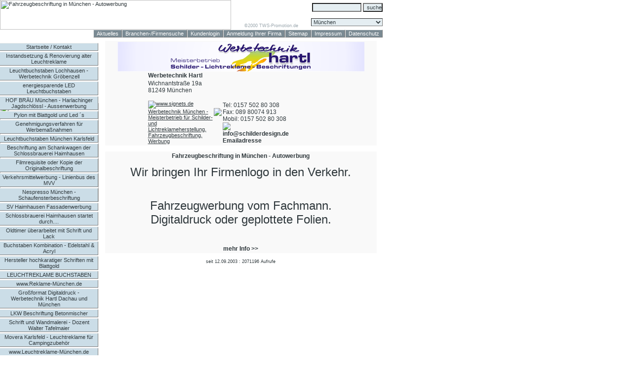

--- FILE ---
content_type: text/html; charset=iso-8859-1
request_url: https://www.m-verzeichnis.de/?s=detail&kundennr=4&css=1328
body_size: 6879
content:
 <!DOCTYPE HTML PUBLIC "-//W3C//DTD HTML 4.01 Transitional//EN">
<html>
<head>
<meta http-equiv="Content-Type" content="text/html; charset=iso-8859-1">
<meta name="verify-v1" content="EY3qxghFchckIFFAhZ6UjIIYMgTr7UMNp7SotkX1jkY=" >
<title>Fahrzeugbeschriftung in München - Autowerbung</title>
<meta name=description content="WIR BRINGEN IHR FIRMENLOGO&amp;NBSP;IN DEN VERKEHR. FAHRZEUGWERBUNG VOM FACHMANN.DIGITALDRUCK ODER GEPLOTTETE FOLIEN. &amp;NBSP;">
<meta name=keywords content="Werbetechnik Hartl,München,Acrylschilder,Aussenwerbung,Autobeschriftung,Beschriftungen,Digitaldruck,Fahrzeugbeschriftung,3D Buchstaben,Leuchtwerbung,Lichtreklame,Praxisschilder,Schaufensterbeschriftung,Schilder,Werbetechnik,Werbung,Beschilderungen,Werbung mit LEDs,">
<meta name="author" content="Herr Christian Hartl">
<meta name="robots" content="INDEX,FOLLOW">
<meta name="copyright" content="TWS-Promotion">
<META NAME="REVISIT-AFTER" CONTENT="7 days">
<meta http-equiv="expires" content="0">
<link rel="stylesheet" href="format.css" type="text/css">
<LINK REL="SHORTCUT ICON" HREF="favicon.ico">
</head>

<body bgcolor="#FFFFFF" text="#000000" leftmargin="0" topmargin="0" marginwidth="0" marginheight="0" class="bg" link="#2F383C" vlink="#7A8A93" >
<!--<script type="text/javascript" src="schnee.js"></script>-->
<div id="header_container">
  <table id="header" width="100%" cellpadding="0" cellspacing="0">
    <tr>
      <td>
        <script language="JavaScript">
<!--
function MM_jumpMenu(targ,selObj,restore){ //v3.0
  eval(targ+".location='"+selObj.options[selObj.selectedIndex].value+"'");
  if (restore) selObj.selectedIndex=0;
}
//-->
</script>
<link rel="stylesheet" href="format.css" type="text/css">
<script language="JavaScript">
<!--
function MM_reloadPage(init) {  //reloads the window if Nav4 resized
  if (init==true) with (navigator) {if ((appName=="Netscape")&&(parseInt(appVersion)==4)) {
    document.MM_pgW=innerWidth; document.MM_pgH=innerHeight; onresize=MM_reloadPage; }}
  else if (innerWidth!=document.MM_pgW || innerHeight!=document.MM_pgH) location.reload();
}
MM_reloadPage(true);
// -->
</script>
<table width="775" border="0" cellspacing="0" cellpadding="0">
  <tr>
    <td width="468" rowspan="2"><a href="https://www.m-verzeichnis.de/"><img src="img/0/logo.gif" width="468" border="0" alt="Fahrzeugbeschriftung in M&uuml;nchen - Autowerbung" height="60"></a></td>
    <td width="162" rowspan="2" align="center" valign="bottom" style="padding-bottom:3"><a href="http://www.tws-promotion.de" target="_blank" style="color:#9AA6AD; font-size:9; text-decoration:none;">&copy;2000
      TWS-Promotion.de</a></td>
    <form name="form1" method="post" action="?s=search">
      <td width="145" height="30" align="right">
        <input type="textfield" name="search" style="width: 100px;" value="">
        <input type="submit" name="job" value="suche"  style="width: 40px;">
      </td>
    </form>
  </tr>
  <tr>
    <form name="form2">
      <td width="145" height="30" align="right">
        <select name="stadt" onChange="MM_jumpMenu('parent',this,0)"  style="width: 145px;">
        <option value="">M&uuml;nchen</option>
        <option value="https://www.dachauer.com">Dachau</option>
        </select>
      </td>
    </form>
  </tr>
  <tr align="right">
    <td colspan="3">
      <table border="0" cellspacing="0" cellpadding="0" id="menu">
<tr align="center">

<td><a href="https://www.m-verzeichnis.de/?s=aktuell">Aktuelles</a></td>
<td><a href="https://www.m-verzeichnis.de/?s=branchensuche">Branchen-/Firmensuche</a></td>
<td><a href="https://www.m-verzeichnis.de/?s=login">Kundenlogin</a></td>
<td><a href="https://www.m-verzeichnis.de/?s=anmeldung">Anmeldung Ihrer Firma</a></td>
<td><a href="https://www.m-verzeichnis.de/?s=site">Sitemap</a></td>
<td><a href="https://www.m-verzeichnis.de/?s=impressum">Impressum</a></td>
<td><a href="https://www.m-verzeichnis.de/?s=datenschutz">Datenschutz</a></td>
</tr>
</table>
    </td>
  </tr>
</table>
      </td>
    </tr>
  </table>
</div>
<div id="content"> <a name="top"></a>
  <table width="775" border="0" cellspacing="0" cellpadding="0">
    <tr>
      <td width="200" height="83">
        <div id="nav2" style="position:absolute; left:-1px; top:87px; width:200px; z-index:1; visibility:visible">
    <table width="200" border="0" cellspacing="0" cellpadding="0">
	<tr id="menu1">
	<td><center><a href="?s=detail&kundennr=4">Startseite / Kontakt</a></center></td>
	</tr>
	<tr><td><img src="img/0.gif" height="2"></td></tr>

		<tr id="menu1">
		<td><center><a href="?s=detail&kundennr=4&css=1384">Instandsetzung &amp; Renovierung alter Leuchtreklame</a></center></td>
		</tr>
		<tr><td><img src="img/0.gif" height="2"></td></tr>

		<tr id="menu1">
		<td><center><a href="?s=detail&kundennr=4&css=1614">Leuchtbuchstaben Lochhausen - Werbetechnik Gr&ouml;benzell</a></center></td>
		</tr>
		<tr><td><img src="img/0.gif" height="2"></td></tr>

		<tr id="menu1">
		<td><center><a href="?s=detail&kundennr=4&css=1371">energiesparende LED Leuchtbuchstaben</a></center></td>
		</tr>
		<tr><td><img src="img/0.gif" height="2"></td></tr>

		<tr id="menu1">
		<td><center><a href="?s=detail&kundennr=4&css=1388">HOF BR&Auml;U M&uuml;nchen - Harlachinger Jagdschl&ouml;ssl - Aussenwerbung</a></center></td>
		</tr>
		<tr><td><img src="img/0.gif" height="2"></td></tr>

		<tr id="menu1">
		<td><center><a href="?s=detail&kundennr=4&css=1433">Pylon mit Blattgold und Led &acute;s</a></center></td>
		</tr>
		<tr><td><img src="img/0.gif" height="2"></td></tr>

		<tr id="menu1">
		<td><center><a href="?s=detail&kundennr=4&css=1397">Genehmigungsverfahren f&uuml;r Werbema&szlig;nahmen</a></center></td>
		</tr>
		<tr><td><img src="img/0.gif" height="2"></td></tr>

		<tr id="menu1">
		<td><center><a href="?s=detail&kundennr=4&css=1389">Leuchtbuchstaben M&uuml;nchen Karlsfeld</a></center></td>
		</tr>
		<tr><td><img src="img/0.gif" height="2"></td></tr>

		<tr id="menu1">
		<td><center><a href="?s=detail&kundennr=4&css=1396">Beschriftung am Schankwagen der Schlossbrauerei Haimhausen</a></center></td>
		</tr>
		<tr><td><img src="img/0.gif" height="2"></td></tr>

		<tr id="menu1">
		<td><center><a href="?s=detail&kundennr=4&css=1393">Filmrequisite oder Kopie der Originalbeschriftung</a></center></td>
		</tr>
		<tr><td><img src="img/0.gif" height="2"></td></tr>

		<tr id="menu1">
		<td><center><a href="?s=detail&kundennr=4&css=1392">Verkehrsmittelwerbung - Linienbus des MVV</a></center></td>
		</tr>
		<tr><td><img src="img/0.gif" height="2"></td></tr>

		<tr id="menu1">
		<td><center><a href="?s=detail&kundennr=4&css=1380">Nespresso M&uuml;nchen - Schaufensterbeschriftung</a></center></td>
		</tr>
		<tr><td><img src="img/0.gif" height="2"></td></tr>

		<tr id="menu1">
		<td><center><a href="?s=detail&kundennr=4&css=1387">SV Haimhausen Fassadenwerbung</a></center></td>
		</tr>
		<tr><td><img src="img/0.gif" height="2"></td></tr>

		<tr id="menu1">
		<td><center><a href="?s=detail&kundennr=4&css=1386">Schlossbrauerei Haimhausen startet durch....</a></center></td>
		</tr>
		<tr><td><img src="img/0.gif" height="2"></td></tr>

		<tr id="menu1">
		<td><center><a href="?s=detail&kundennr=4&css=1385">Oldtimer &uuml;berarbeitet mit Schrift und Lack</a></center></td>
		</tr>
		<tr><td><img src="img/0.gif" height="2"></td></tr>

		<tr id="menu1">
		<td><center><a href="?s=detail&kundennr=4&css=1379">Buchstaben Kombination - Edelstahl &amp; Acryl</a></center></td>
		</tr>
		<tr><td><img src="img/0.gif" height="2"></td></tr>

		<tr id="menu1">
		<td><center><a href="?s=detail&kundennr=4&css=1370">Hersteller hochkaratiger Schriften mit Blattgold</a></center></td>
		</tr>
		<tr><td><img src="img/0.gif" height="2"></td></tr>

		<tr id="menu1">
		<td><center><a href="?s=detail&kundennr=4&css=1372">LEUCHTREKLAME BUCHSTABEN</a></center></td>
		</tr>
		<tr><td><img src="img/0.gif" height="2"></td></tr>

		<tr id="menu1">
		<td><center><a href="?s=detail&kundennr=4&css=1354">www.Reklame-M&uuml;nchen.de</a></center></td>
		</tr>
		<tr><td><img src="img/0.gif" height="2"></td></tr>

		<tr id="menu1">
		<td><center><a href="?s=detail&kundennr=4&css=1349">Gro&szlig;format Digitaldruck  -  Werbetechnik Hartl Dachau und M&uuml;nchen</a></center></td>
		</tr>
		<tr><td><img src="img/0.gif" height="2"></td></tr>

		<tr id="menu1">
		<td><center><a href="?s=detail&kundennr=4&css=1321">LKW Beschriftung Betonmischer</a></center></td>
		</tr>
		<tr><td><img src="img/0.gif" height="2"></td></tr>

		<tr id="menu1">
		<td><center><a href="?s=detail&kundennr=4&css=1369">Schrift und Wandmalerei - Dozent Walter Tafelmaier</a></center></td>
		</tr>
		<tr><td><img src="img/0.gif" height="2"></td></tr>

		<tr id="menu1">
		<td><center><a href="?s=detail&kundennr=4&css=1323">Movera Karlsfeld - Leuchtreklame f&uuml;r Campingzubeh&ouml;r</a></center></td>
		</tr>
		<tr><td><img src="img/0.gif" height="2"></td></tr>

		<tr id="menu1">
		<td><center><a href="?s=detail&kundennr=4&css=1350">www.Leuchtreklame-M&uuml;nchen.de</a></center></td>
		</tr>
		<tr><td><img src="img/0.gif" height="2"></td></tr>

		<tr id="menu1">
		<td><center><a href="?s=detail&kundennr=4&css=1322">Vollverklebung PKW Front mit Firmenreklame</a></center></td>
		</tr>
		<tr><td><img src="img/0.gif" height="2"></td></tr>

		<tr id="menu1">
		<td><center><a href="?s=detail&kundennr=4&css=316">DOMAINAUFKLEBER, DOMAIN AUFKLEBER, KLEBEFOLIE, FOLIENSCHRIFT, KLEBEN</a></center></td>
		</tr>
		<tr><td><img src="img/0.gif" height="2"></td></tr>

		<tr id="menu1">
		<td><center><a href="?s=detail&kundennr=4&css=1365">Fassadenmalerei, Wandgestaltung Dachau M&uuml;nchen</a></center></td>
		</tr>
		<tr><td><img src="img/0.gif" height="2"></td></tr>

		<tr id="menu1">
		<td><center><a href="?s=detail&kundennr=4&css=1134">Fahrzeugbeschriftung M&uuml;nchen</a></center></td>
		</tr>
		<tr><td><img src="img/0.gif" height="2"></td></tr>

		<tr id="menu1">
		<td><center><a href="?s=detail&kundennr=4&css=1195">Fahrzeugbeschriftung M&uuml;nchen</a></center></td>
		</tr>
		<tr><td><img src="img/0.gif" height="2"></td></tr>

		<tr id="menu1">
		<td><center><a href="?s=detail&kundennr=4&css=482">Messingschilder M&uuml;nchen Dachau, ge&auml;tzt, graviert oder mit Lack beschriftet</a></center></td>
		</tr>
		<tr><td><img src="img/0.gif" height="2"></td></tr>

		<tr id="menu1">
		<td><center><a href="?s=detail&kundennr=4&css=1368">Werbetransparent, Lichtreklame, Leuchtwerbung M&uuml;nchen</a></center></td>
		</tr>
		<tr><td><img src="img/0.gif" height="2"></td></tr>

		<tr id="menu1">
		<td><center><a href="?s=detail&kundennr=4&css=1367">Au&szlig;enwerbung M&uuml;nchen</a></center></td>
		</tr>
		<tr><td><img src="img/0.gif" height="2"></td></tr>

		<tr id="menu1">
		<td><center><a href="?s=detail&kundennr=4&css=1366">Schilderhersteller Produzent M&uuml;nchen</a></center></td>
		</tr>
		<tr><td><img src="img/0.gif" height="2"></td></tr>

		<tr id="menu1">
		<td><center><a href="?s=detail&kundennr=4&css=1364">Leuchtschriften. Led Werbung M&uuml;nchen</a></center></td>
		</tr>
		<tr><td><img src="img/0.gif" height="2"></td></tr>

		<tr id="menu1">
		<td><center><a href="?s=detail&kundennr=4&css=1353">Fahrzeugbeschriftung - KFZ Werbung - Signets Werbetechnik</a></center></td>
		</tr>
		<tr><td><img src="img/0.gif" height="2"></td></tr>

		<tr id="menu1">
		<td><center><a href="?s=detail&kundennr=4&css=1363">Wandtattoo, Folienplotts, Digitaldrucke M&uuml;nchen</a></center></td>
		</tr>
		<tr><td><img src="img/0.gif" height="2"></td></tr>

		<tr id="menu1">
		<td><center><a href="?s=detail&kundennr=4&css=1362">Schaufensterwerbung, Beschriftungen M&uuml;nchen</a></center></td>
		</tr>
		<tr><td><img src="img/0.gif" height="2"></td></tr>

		<tr id="menu1">
		<td><center><a href="?s=detail&kundennr=4&css=1361">Praxisschilder, Schilderhersteller M&uuml;nchen</a></center></td>
		</tr>
		<tr><td><img src="img/0.gif" height="2"></td></tr>

		<tr id="menu1">
		<td><center><a href="?s=detail&kundennr=4&css=1360">Werbeaufsteller, Pylon M&uuml;nchen</a></center></td>
		</tr>
		<tr><td><img src="img/0.gif" height="2"></td></tr>

		<tr id="menu1">
		<td><center><a href="?s=detail&kundennr=4&css=1359">Leuchtwerbeanlagen, Werbetransparente M&uuml;nchen</a></center></td>
		</tr>
		<tr><td><img src="img/0.gif" height="2"></td></tr>

		<tr id="menu1">
		<td><center><a href="?s=detail&kundennr=4&css=1358">Au&szlig;enwerbung, leuchtende Transparente</a></center></td>
		</tr>
		<tr><td><img src="img/0.gif" height="2"></td></tr>

		<tr id="menu1">
		<td><center><a href="?s=detail&kundennr=4&css=1357">LED Leuchtbuchstaben M&uuml;nchen</a></center></td>
		</tr>
		<tr><td><img src="img/0.gif" height="2"></td></tr>

		<tr id="menu1">
		<td><center><a href="?s=detail&kundennr=4&css=1356">Leuchtwerbeanlagen, Leuchttransparente M&uuml;nchen</a></center></td>
		</tr>
		<tr><td><img src="img/0.gif" height="2"></td></tr>

		<tr id="menu1">
		<td><center><a href="?s=detail&kundennr=4&css=1355">Reinigung, Wartung, Instandsetzung von Lichtreklame M&uuml;nchen</a></center></td>
		</tr>
		<tr><td><img src="img/0.gif" height="2"></td></tr>

		<tr id="menu1">
		<td><center><a href="?s=detail&kundennr=4&css=1352">Lichtreklame und Leuchtbuchstaben  ---  M&uuml;nchen und Dachau</a></center></td>
		</tr>
		<tr><td><img src="img/0.gif" height="2"></td></tr>

		<tr id="menu1">
		<td><center><a href="?s=detail&kundennr=4&css=1351">Werbung an Fahrzeugen - PKW, Lkw, Omnibusse, Nutzfahrzeuge</a></center></td>
		</tr>
		<tr><td><img src="img/0.gif" height="2"></td></tr>

		<tr id="menu1">
		<td><center><a href="?s=detail&kundennr=4&css=1348">F&Uuml;R NEUGIERIGE</a></center></td>
		</tr>
		<tr><td><img src="img/0.gif" height="2"></td></tr>

		<tr id="menu1">
		<td><center><a href="?s=detail&kundennr=4&css=74">Folienschrift online bestellen - Folienschriften selber verkleben - Schrift</a></center></td>
		</tr>
		<tr><td><img src="img/0.gif" height="2"></td></tr>

		<tr id="menu1">
		<td><center><a href="?s=detail&kundennr=4&css=1133">Firmenwerbung auf Schildern aus STEIN, Marmor, Granit</a></center></td>
		</tr>
		<tr><td><img src="img/0.gif" height="2"></td></tr>

		<tr id="menu1">
		<td><center><a href="?s=detail&kundennr=4&css=1340">Schilder Hersteller M&uuml;nchen </a></center></td>
		</tr>
		<tr><td><img src="img/0.gif" height="2"></td></tr>

		<tr id="menu1">
		<td><center><a href="?s=detail&kundennr=4&css=1347">Werbedesign, Leuchtbuchstaben aus eigener Produktion</a></center></td>
		</tr>
		<tr><td><img src="img/0.gif" height="2"></td></tr>

		<tr id="menu1">
		<td><center><a href="?s=detail&kundennr=4&css=1346">Reklame, Werbung Dachau</a></center></td>
		</tr>
		<tr><td><img src="img/0.gif" height="2"></td></tr>

		<tr id="menu1">
		<td><center><a href="?s=detail&kundennr=4&css=1345">Leuchtreklame, Lichtwerbung Dachau</a></center></td>
		</tr>
		<tr><td><img src="img/0.gif" height="2"></td></tr>

		<tr id="menu1">
		<td><center><a href="?s=detail&kundennr=4&css=1344">Werbetechnik M&uuml;nchen</a></center></td>
		</tr>
		<tr><td><img src="img/0.gif" height="2"></td></tr>

		<tr id="menu1">
		<td><center><a href="?s=detail&kundennr=4&css=1343">Schilderdesign, Acrylschilder M&uuml;nchen</a></center></td>
		</tr>
		<tr><td><img src="img/0.gif" height="2"></td></tr>

		<tr id="menu1">
		<td><center><a href="?s=detail&kundennr=4&css=1341">Schildermaler, Schilderproduzent M&uuml;nchen</a></center></td>
		</tr>
		<tr><td><img src="img/0.gif" height="2"></td></tr>

		<tr id="menu1">
		<td><center><a href="?s=detail&kundennr=4&css=1126">Acryl Schilder</a></center></td>
		</tr>
		<tr><td><img src="img/0.gif" height="2"></td></tr>

		<tr id="menu1">
		<td><center><a href="?s=detail&kundennr=4&css=1187">G&uuml;rtelschnallen - Einzelanfertigung aus Messing</a></center></td>
		</tr>
		<tr><td><img src="img/0.gif" height="2"></td></tr>

		<tr id="menu1">
		<td><center><a href="?s=detail&kundennr=4&css=1236">Beschriftung auf Messing</a></center></td>
		</tr>
		<tr><td><img src="img/0.gif" height="2"></td></tr>

		<tr id="menu1">
		<td><center><a href="?s=detail&kundennr=4&css=822">Wandmalerei KFZ-Studie</a></center></td>
		</tr>
		<tr><td><img src="img/0.gif" height="2"></td></tr>

		<tr id="menu1">
		<td><center><a href="?s=detail&kundennr=4&css=1342">Werbeschilder, Schilderproduzent M&uuml;nchen</a></center></td>
		</tr>
		<tr><td><img src="img/0.gif" height="2"></td></tr>

		<tr id="menu1">
		<td><center><a href="?s=detail&kundennr=4&css=1339">Schilderhersteller M&uuml;nchen</a></center></td>
		</tr>
		<tr><td><img src="img/0.gif" height="2"></td></tr>

		<tr id="menu1">
		<td><center><a href="?s=detail&kundennr=4&css=1338">Lichtreklame, 3D- Buchstaben M&uuml;nchen</a></center></td>
		</tr>
		<tr><td><img src="img/0.gif" height="2"></td></tr>

		<tr id="menu1">
		<td><center><a href="?s=detail&kundennr=4&css=1337">Schilder und Lichtreklamehersteller M&uuml;nchen</a></center></td>
		</tr>
		<tr><td><img src="img/0.gif" height="2"></td></tr>

		<tr id="menu1">
		<td><center><a href="?s=detail&kundennr=4&css=1336">Lichtreklame, Leuchtbuchstaben, Au&szlig;enwerbung M&uuml;nchen</a></center></td>
		</tr>
		<tr><td><img src="img/0.gif" height="2"></td></tr>

		<tr id="menu1">
		<td><center><a href="?s=detail&kundennr=4&css=1335">Leuchtwerbung, 3D- Buchstaben, Transparente M&uuml;nchen</a></center></td>
		</tr>
		<tr><td><img src="img/0.gif" height="2"></td></tr>

		<tr id="menu1">
		<td><center><a href="?s=detail&kundennr=4&css=1334">Leuchtreklame, Lichtbuchstaben, M&uuml;nchen</a></center></td>
		</tr>
		<tr><td><img src="img/0.gif" height="2"></td></tr>

		<tr id="menu1">
		<td><center><a href="?s=detail&kundennr=4&css=1333">Schilder- und Lichtreklamehetsteller</a></center></td>
		</tr>
		<tr><td><img src="img/0.gif" height="2"></td></tr>

		<tr id="menu1">
		<td><center><a href="?s=detail&kundennr=4&css=1332">Lichtwerbung, Leuchtreklame, Schilderhersteller</a></center></td>
		</tr>
		<tr><td><img src="img/0.gif" height="2"></td></tr>

		<tr id="menu1">
		<td><center><a href="?s=detail&kundennr=4&css=1331">Lichtreklame, 3D-Buchstaben</a></center></td>
		</tr>
		<tr><td><img src="img/0.gif" height="2"></td></tr>

		<tr id="menu1">
		<td><center><a href="?s=detail&kundennr=4&css=1330">Werbeschilder, Leuchtbuchstaben, Profilbuchstaben</a></center></td>
		</tr>
		<tr><td><img src="img/0.gif" height="2"></td></tr>

		<tr id="menu1">
		<td><center><a href="?s=detail&kundennr=4&css=1329">25 Jahre - Werbetechnik Hartl - Signets Werbetechnik</a></center></td>
		</tr>
		<tr><td><img src="img/0.gif" height="2"></td></tr>

		<tr id="menu1">
		<td><span class="keinlink1">Fahrzeugbeschriftung in M&uuml;nchen - Autowerbung</span></td>
		</tr>
		<tr><td><img src="img/0.gif" height="2"></td></tr>

		<tr id="menu1">
		<td><center><a href="?s=detail&kundennr=4&css=1327">Schaufenster Beschriftung M&uuml;nchen</a></center></td>
		</tr>
		<tr><td><img src="img/0.gif" height="2"></td></tr>

		<tr id="menu1">
		<td><center><a href="?s=detail&kundennr=4&css=1326">Folien Beschriftung an Fahrzeug LKW PKW</a></center></td>
		</tr>
		<tr><td><img src="img/0.gif" height="2"></td></tr>

		<tr id="menu1">
		<td><center><a href="?s=detail&kundennr=4&css=1325">Leuchtbuchstaben, Leuchtk&auml;sten, Lichtreklame</a></center></td>
		</tr>
		<tr><td><img src="img/0.gif" height="2"></td></tr>

		<tr id="menu1">
		<td><center><a href="?s=detail&kundennr=4&css=1324">Lichtreklame M&uuml;nchen</a></center></td>
		</tr>
		<tr><td><img src="img/0.gif" height="2"></td></tr>

		<tr id="menu1">
		<td><center><a href="?s=detail&kundennr=4&css=903">klassische Messingschilder </a></center></td>
		</tr>
		<tr><td><img src="img/0.gif" height="2"></td></tr>

		<tr id="menu1">
		<td><center><a href="?s=detail&kundennr=4&css=1215">Werbetechnik vom Meisterbetrieb</a></center></td>
		</tr>
		<tr><td><img src="img/0.gif" height="2"></td></tr>

		<tr id="menu1">
		<td><center><a href="?s=detail&kundennr=4&css=1199">Schilder M&uuml;nchen</a></center></td>
		</tr>
		<tr><td><img src="img/0.gif" height="2"></td></tr>

		<tr id="menu1">
		<td><center><a href="?s=detail&kundennr=4&css=1191">Acryl Schilder</a></center></td>
		</tr>
		<tr><td><img src="img/0.gif" height="2"></td></tr>

		<tr id="menu1">
		<td><center><a href="?s=detail&kundennr=4&css=1190">exclusive Werbung, individuelle Beschriftung, kompetente Ausf&uuml;hrung</a></center></td>
		</tr>
		<tr><td><img src="img/0.gif" height="2"></td></tr>

		<tr id="menu1">
		<td><center><a href="?s=detail&kundennr=4&css=1108">Bio Schilder</a></center></td>
		</tr>
		<tr><td><img src="img/0.gif" height="2"></td></tr>

		<tr id="menu1">
		<td><center><a href="?s=detail&kundennr=4&css=1157">ACRYLSCHILDER----------------SONDERAKTION</a></center></td>
		</tr>
		<tr><td><img src="img/0.gif" height="2"></td></tr>

		<tr id="menu1">
		<td><center><a href="?s=detail&kundennr=4&css=1145">PREISWERTE ACRYLSCHILDER - EINMALIGE SONDERAKTION</a></center></td>
		</tr>
		<tr><td><img src="img/0.gif" height="2"></td></tr>

		<tr id="menu1">
		<td><center><a href="?s=detail&kundennr=4&css=1150">Werbe Design M&uuml;nchen - vom Fachmann</a></center></td>
		</tr>
		<tr><td><img src="img/0.gif" height="2"></td></tr>

		<tr id="menu1">
		<td><center><a href="?s=detail&kundennr=4&css=1149">Werbebeschriftung auf Kfz und Lkw</a></center></td>
		</tr>
		<tr><td><img src="img/0.gif" height="2"></td></tr>

		<tr id="menu1">
		<td><center><a href="?s=detail&kundennr=4&css=1148">Licht Reklame, Leucht Buchstaben in M&uuml;nchen und Dachau</a></center></td>
		</tr>
		<tr><td><img src="img/0.gif" height="2"></td></tr>

		<tr id="menu1">
		<td><center><a href="?s=detail&kundennr=4&css=1132">Schaufenster Beschriftung</a></center></td>
		</tr>
		<tr><td><img src="img/0.gif" height="2"></td></tr>

		<tr id="menu1">
		<td><center><a href="?s=detail&kundennr=4&css=1147">Werbe Aufkleber f&uuml;r Fahrzeuge</a></center></td>
		</tr>
		<tr><td><img src="img/0.gif" height="2"></td></tr>

		<tr id="menu1">
		<td><center><a href="?s=detail&kundennr=4&css=1146">Fahrzeug Beschriftung in M&uuml;nchen</a></center></td>
		</tr>
		<tr><td><img src="img/0.gif" height="2"></td></tr>

		<tr id="menu1">
		<td><center><a href="?s=detail&kundennr=4&css=1144">Acrylglas Beschriftungen, Werbung auf Acryl Glas</a></center></td>
		</tr>
		<tr><td><img src="img/0.gif" height="2"></td></tr>

		<tr id="menu1">
		<td><center><a href="?s=detail&kundennr=4&css=1143">Beschriftungen M&uuml;nchen, Beschriftung, Schilder</a></center></td>
		</tr>
		<tr><td><img src="img/0.gif" height="2"></td></tr>

		<tr id="menu1">
		<td><center><a href="?s=detail&kundennr=4&css=1140">Magnetfolien f&uuml;r Fahrzeuge</a></center></td>
		</tr>
		<tr><td><img src="img/0.gif" height="2"></td></tr>

		<tr id="menu1">
		<td><center><a href="?s=detail&kundennr=4&css=1139">Werbeschilder aus Acryl - Acryl Schilder - Schilder aus Acryl</a></center></td>
		</tr>
		<tr><td><img src="img/0.gif" height="2"></td></tr>

		<tr id="menu1">
		<td><center><a href="?s=detail&kundennr=4&css=1136">Modelleisenbahn M&auml;rklin, M&uuml;nchen, Beschriftung bei LGB Station Uwe Bauer</a></center></td>
		</tr>
		<tr><td><img src="img/0.gif" height="2"></td></tr>

		<tr id="menu1">
		<td><center><a href="?s=detail&kundennr=4&css=1131">Schilder f&uuml;r Versicherungsmakler nach den neuen EU-Richtlinien</a></center></td>
		</tr>
		<tr><td><img src="img/0.gif" height="2"></td></tr>

		<tr id="menu1">
		<td><center><a href="?s=detail&kundennr=4&css=1127">Leuchtschild oder Fassadenbeschriftung</a></center></td>
		</tr>
		<tr><td><img src="img/0.gif" height="2"></td></tr>

		<tr id="menu1">
		<td><center><a href="?s=detail&kundennr=4&css=763">Beschriftung an einem Imbisswagen</a></center></td>
		</tr>
		<tr><td><img src="img/0.gif" height="2"></td></tr>

		<tr id="menu1">
		<td><center><a href="?s=detail&kundennr=4&css=442">FRESSNAPF FREISING, AUSSENWERBUNG, LEUCHTREKLAME, FASSADENBEMALUNG, MONTAGE</a></center></td>
		</tr>
		<tr><td><img src="img/0.gif" height="2"></td></tr>

		<tr id="menu1">
		<td><center><a href="?s=detail&kundennr=4&css=500">Leuchtk&auml;sten und Lichtreklame, Fachbetrieb fertigt seit 15 Jahren Schilder</a></center></td>
		</tr>
		<tr><td><img src="img/0.gif" height="2"></td></tr>

		<tr id="menu1">
		<td><center><a href="?s=detail&kundennr=4&css=91">Yachten, Trailer, Schlauchboote ... Beschriftungen auf Boote</a></center></td>
		</tr>
		<tr><td><img src="img/0.gif" height="2"></td></tr>

		<tr id="menu1">
		<td><center><a href="?s=detail&kundennr=4&css=850">15 Jahre Meisterbetrieb im Schilder- und Lichtreklame Hersteller Handwerk</a></center></td>
		</tr>
		<tr><td><img src="img/0.gif" height="2"></td></tr>

		<tr id="menu1">
		<td><center><a href="?s=detail&kundennr=4&css=862">Beschriftungen M&uuml;nchen</a></center></td>
		</tr>
		<tr><td><img src="img/0.gif" height="2"></td></tr>

		<tr id="menu1">
		<td><center><a href="?s=detail&kundennr=4&css=764">Folienschriften - Domainaufkleber - Online bestellen</a></center></td>
		</tr>
		<tr><td><img src="img/0.gif" height="2"></td></tr>

		<tr id="menu1">
		<td><center><a href="?s=detail&kundennr=4&css=749">Roller Design mit Folien</a></center></td>
		</tr>
		<tr><td><img src="img/0.gif" height="2"></td></tr>

		<tr id="menu1">
		<td><center><a href="?s=detail&kundennr=4&css=786">Simon Reimer, Beschriftung, Spedition Bremen, </a></center></td>
		</tr>
		<tr><td><img src="img/0.gif" height="2"></td></tr>

		<tr id="menu1">
		<td><center><a href="?s=detail&kundennr=4&css=723">Signets, Tribals, Schriften f&uuml;r Ihre Werbung auf Schildern oder Ihrem Kfz</a></center></td>
		</tr>
		<tr><td><img src="img/0.gif" height="2"></td></tr>

		<tr id="menu1">
		<td><center><a href="?s=detail&kundennr=4&css=427">Folien Shop, Schriftfolien online bestellen</a></center></td>
		</tr>
		<tr><td><img src="img/0.gif" height="2"></td></tr>

		<tr id="menu1">
		<td><center><a href="?s=detail&kundennr=4&css=844">das ABC der Beschriftung .....</a></center></td>
		</tr>
		<tr><td><img src="img/0.gif" height="2"></td></tr>

		<tr id="menu1">
		<td><center><a href="?s=detail&kundennr=4&css=841">Leuchtwerbung M&uuml;nchen</a></center></td>
		</tr>
		<tr><td><img src="img/0.gif" height="2"></td></tr>

		<tr id="menu1">
		<td><center><a href="?s=detail&kundennr=4&css=840">Leuchtreklame M&uuml;nchen</a></center></td>
		</tr>
		<tr><td><img src="img/0.gif" height="2"></td></tr>

		<tr id="menu1">
		<td><center><a href="?s=detail&kundennr=4&css=511">Reinigung und Wartung von Leuchtreklame</a></center></td>
		</tr>
		<tr><td><img src="img/0.gif" height="2"></td></tr>

		<tr id="menu1">
		<td><center><a href="?s=detail&kundennr=4&css=765">WERBETECHNIK M&Uuml;NCHEN</a></center></td>
		</tr>
		<tr><td><img src="img/0.gif" height="2"></td></tr>

		<tr id="menu1">
		<td><center><a href="?s=detail&kundennr=4&css=762">SIGNETS</a></center></td>
		</tr>
		<tr><td><img src="img/0.gif" height="2"></td></tr>

		<tr id="menu1">
		<td><center><a href="?s=detail&kundennr=4&css=326">BESCHRIFTUNG &amp; MALEREI AUF FASSADEN, WANDMALEREI, MALTECHNIK</a></center></td>
		</tr>
		<tr><td><img src="img/0.gif" height="2"></td></tr>

		<tr id="menu1">
		<td><center><a href="?s=detail&kundennr=4&css=78">*** ABGEFAHREN DER KINOFILM ***   so wurden die Fahrzeuge vorbereitet...</a></center></td>
		</tr>
		<tr><td><img src="img/0.gif" height="2"></td></tr>

		<tr id="menu1">
		<td><center><a href="?s=detail&kundennr=4&css=37">Tauchen Dachau, Lackierung, Tauchflaschen lackiert, Tauchen M&uuml;nchen</a></center></td>
		</tr>
		<tr><td><img src="img/0.gif" height="2"></td></tr>

		<tr id="menu1">
		<td><center><a href="?s=detail&kundennr=4&css=750">BOOTSLACKIERUNG UND TAUCHFLASCHEN MIT AIRBRUSH</a></center></td>
		</tr>
		<tr><td><img src="img/0.gif" height="2"></td></tr>

		<tr id="menu1">
		<td><center><a href="?s=detail&kundennr=4&css=19">Firmenbeschriftung  - Lkw Beschriftung - Schild Design M&uuml;nchen</a></center></td>
		</tr>
		<tr><td><img src="img/0.gif" height="2"></td></tr>

		<tr id="menu1">
		<td><center><a href="?s=detail&kundennr=4&css=433">Werbetechnik M&uuml;nchen, Werbetechnik Dachau, Werbetechnik, Schilder</a></center></td>
		</tr>
		<tr><td><img src="img/0.gif" height="2"></td></tr>

		<tr id="menu1">
		<td><center><a href="?s=detail&kundennr=4&css=428">Magnetfolien, Acryl Schilder, Reklame, Lichtreklame, Leuchtwerbung, Signets</a></center></td>
		</tr>
		<tr><td><img src="img/0.gif" height="2"></td></tr>

		<tr id="menu1">
		<td><center><a href="?s=detail&kundennr=4&css=649">Schilder M&uuml;nchen</a></center></td>
		</tr>
		<tr><td><img src="img/0.gif" height="2"></td></tr>

		<tr id="menu1">
		<td><center><a href="?s=detail&kundennr=4&css=554">Wartung, Instandsetzung und Reinigung von Aussenwerbeanlagen, Leuchtreklame</a></center></td>
		</tr>
		<tr><td><img src="img/0.gif" height="2"></td></tr>

		<tr id="menu1">
		<td><center><a href="?s=detail&kundennr=4&css=553">DEKORATIONSMALEREI, FASSADENGESTALTUNG WANDMALEREI STATT TAPETEN</a></center></td>
		</tr>
		<tr><td><img src="img/0.gif" height="2"></td></tr>

		<tr id="menu1">
		<td><center><a href="?s=detail&kundennr=4&css=667">Acrylglasschilder, Schilder aus Acrylglas, Acrylglas Schilder, M&uuml;nchen</a></center></td>
		</tr>
		<tr><td><img src="img/0.gif" height="2"></td></tr>

		<tr id="menu1">
		<td><center><a href="?s=detail&kundennr=4&css=582">Existenzgr&uuml;nder M&uuml;nchen und Dachau</a></center></td>
		</tr>
		<tr><td><img src="img/0.gif" height="2"></td></tr>

		<tr id="menu1">
		<td><center><a href="?s=detail&kundennr=4&css=581">gro&szlig;e Schilder, gro&szlig;e Werbung, Leuchtwerbeanlagen</a></center></td>
		</tr>
		<tr><td><img src="img/0.gif" height="2"></td></tr>

		<tr id="menu1">
		<td><center><a href="?s=detail&kundennr=4&css=568">GIGGS D&Ouml;NERSTAND IN DACHAU</a></center></td>
		</tr>
		<tr><td><img src="img/0.gif" height="2"></td></tr>

		<tr id="menu1">
		<td><center><a href="?s=detail&kundennr=4&css=298">Autobeschriftung Fahrzeug  - DIGITALDRUCK - Gestaltung Werbung M&uuml;nchen</a></center></td>
		</tr>
		<tr><td><img src="img/0.gif" height="2"></td></tr>

		<tr id="menu1">
		<td><center><a href="?s=detail&kundennr=4&css=478">Schilder- und Lichtreklame MEISTERBETRIEB fertigt fachlich und zuverl&auml;ssig</a></center></td>
		</tr>
		<tr><td><img src="img/0.gif" height="2"></td></tr>

		<tr id="menu1">
		<td><center><a href="?s=detail&kundennr=4&css=516">Schilder und Beschriftungen, Signets Werbetechnik in Muenchen und Umgebung</a></center></td>
		</tr>
		<tr><td><img src="img/0.gif" height="2"></td></tr>

		<tr id="menu1">
		<td><center><a href="?s=detail&kundennr=4&css=515">Schilder f&uuml;r M&uuml;nchen und Dachau, Lichtreklame und Leuchtbuchstaben</a></center></td>
		</tr>
		<tr><td><img src="img/0.gif" height="2"></td></tr>

		<tr id="menu1">
		<td><center><a href="?s=detail&kundennr=4&css=435">Werbung Dachau, Schilder, Schriften, Aufkleber, Digitaldruck, Folienschrift</a></center></td>
		</tr>
		<tr><td><img src="img/0.gif" height="2"></td></tr>

		<tr id="menu1">
		<td><center><a href="?s=detail&kundennr=4&css=514">Leuchtreklame Muenchen, Signets Werbung, Schilder und Lichtreklame</a></center></td>
		</tr>
		<tr><td><img src="img/0.gif" height="2"></td></tr>

		<tr id="menu1">
		<td><center><a href="?s=detail&kundennr=4&css=479">LICHTWERBUNG</a></center></td>
		</tr>
		<tr><td><img src="img/0.gif" height="2"></td></tr>

		<tr id="menu1">
		<td><center><a href="?s=detail&kundennr=4&css=481">Beschriftungen am Auto in Allach Moosach Schleissheim M&uuml;nchen Dachau</a></center></td>
		</tr>
		<tr><td><img src="img/0.gif" height="2"></td></tr>

		<tr id="menu1">
		<td><center><a href="?s=detail&kundennr=4&css=480">Design Schilder, Schilderbeschriftung, M&uuml;nchen, Schilder Design, Schrift</a></center></td>
		</tr>
		<tr><td><img src="img/0.gif" height="2"></td></tr>

		<tr id="menu1">
		<td><center><a href="?s=detail&kundennr=4&css=344">Plexiglas Schilder, Acrylglas, Acryl, Plexiglasschilder, Praxisschilder</a></center></td>
		</tr>
		<tr><td><img src="img/0.gif" height="2"></td></tr>

		<tr id="menu1">
		<td><center><a href="?s=detail&kundennr=4&css=431">Schrift, Werbung, Lichtreklame, Schildermacher, Schilderhersteller, Schild</a></center></td>
		</tr>
		<tr><td><img src="img/0.gif" height="2"></td></tr>

		<tr id="menu1">
		<td><center><a href="?s=detail&kundennr=4&css=426">Aufkleber, Selbstklebefolien, Schrift selbst erstellen und online bestellen</a></center></td>
		</tr>
		<tr><td><img src="img/0.gif" height="2"></td></tr>

		<tr id="menu1">
		<td><center><a href="?s=detail&kundennr=4&css=432">Schilderdesign, Signets, Buchstaben, Werbung Dachau, Werbung M&uuml;nchen</a></center></td>
		</tr>
		<tr><td><img src="img/0.gif" height="2"></td></tr>

		<tr id="menu1">
		<td><center><a href="?s=detail&kundennr=4&css=276">Kfz Beschriftungen, Fahrzeugbeschriftungen M&uuml;nchen, Fahrzeugbeschriftung</a></center></td>
		</tr>
		<tr><td><img src="img/0.gif" height="2"></td></tr>

		<tr id="menu1">
		<td><center><a href="?s=detail&kundennr=4&css=434">Reklame M&uuml;nchen Dachau, Werbeschilder, Reklameschilder, Leuchtreklame</a></center></td>
		</tr>
		<tr><td><img src="img/0.gif" height="2"></td></tr>

		<tr id="menu1">
		<td><center><a href="?s=detail&kundennr=4&css=430">Nasentransparent Ausleger, Leuchtwerbung, Leuchtkasten, Leuchtschriften</a></center></td>
		</tr>
		<tr><td><img src="img/0.gif" height="2"></td></tr>

		<tr id="menu1">
		<td><center><a href="?s=detail&kundennr=4&css=429">Digitaldruck und Beschriftungen von ... IN MEDIAS RES WERBUNG ... Hartl</a></center></td>
		</tr>
		<tr><td><img src="img/0.gif" height="2"></td></tr>

		<tr id="menu1">
		<td><center><a href="?s=detail&kundennr=4&css=425">Werbung Dachau, Schilder Dachau, Werbetechnik Dachau, Beschriftung Dachau</a></center></td>
		</tr>
		<tr><td><img src="img/0.gif" height="2"></td></tr>

		<tr id="menu1">
		<td><center><a href="?s=detail&kundennr=4&css=315">Schilder M&uuml;nchen, M&uuml;nchen Schilder, Schilder Dachau, Werbung Bayern</a></center></td>
		</tr>
		<tr><td><img src="img/0.gif" height="2"></td></tr>

		<tr id="menu1">
		<td><center><a href="?s=detail&kundennr=4&css=388">Beschriftungen M&uuml;nchen, Dachau, Schilder, Buchstaben, Werbung, Grafik</a></center></td>
		</tr>
		<tr><td><img src="img/0.gif" height="2"></td></tr>

		<tr id="menu1">
		<td><center><a href="?s=detail&kundennr=4&css=389">Schildermacher, Schilderproduktion, Herstellung von Schildern, M&uuml;nchen</a></center></td>
		</tr>
		<tr><td><img src="img/0.gif" height="2"></td></tr>

		<tr id="menu1">
		<td><center><a href="?s=detail&kundennr=4&css=387">Folienbeschriftung Aufkleber Lkw Aufkleber Lkw Folien Tribals Foliendekor</a></center></td>
		</tr>
		<tr><td><img src="img/0.gif" height="2"></td></tr>

		<tr id="menu1">
		<td><center><a href="?s=detail&kundennr=4&css=383">Folienschriften M&uuml;nchen, Tribals, Folien selbst verkleben, Autoaufkleber</a></center></td>
		</tr>
		<tr><td><img src="img/0.gif" height="2"></td></tr>

		<tr id="menu1">
		<td><center><a href="?s=detail&kundennr=4&css=386">Schilder beleuchtet, Strahler, Leuchtschrift, Aussenschilder, Reklame</a></center></td>
		</tr>
		<tr><td><img src="img/0.gif" height="2"></td></tr>

		<tr id="menu1">
		<td><center><a href="?s=detail&kundennr=4&css=385">Beschriftung M&uuml;nchen, Leuchtreklame, Beschriftung, Nasentransparent</a></center></td>
		</tr>
		<tr><td><img src="img/0.gif" height="2"></td></tr>

		<tr id="menu1">
		<td><center><a href="?s=detail&kundennr=4&css=384">Klebefolien, Tribals, Firmenbeschriftung, Digitaldruck, Signets, Logos</a></center></td>
		</tr>
		<tr><td><img src="img/0.gif" height="2"></td></tr>

		<tr id="menu1">
		<td><center><a href="?s=detail&kundennr=4&css=357">Tribals, Folientexte, Schriftfolien, Ornamente, Fahrradbeschriftung M&uuml;nchen</a></center></td>
		</tr>
		<tr><td><img src="img/0.gif" height="2"></td></tr>

		<tr id="menu1">
		<td><center><a href="?s=detail&kundennr=4&css=356">Bauschilder, Baustellenschilder, Bau Schilder, Baustellen Schilder</a></center></td>
		</tr>
		<tr><td><img src="img/0.gif" height="2"></td></tr>

		<tr id="menu1">
		<td><center><a href="?s=detail&kundennr=4&css=355">Beschriftungen M&uuml;nchen, Beschriftung Schaufenster, Schaufenster Werbung</a></center></td>
		</tr>
		<tr><td><img src="img/0.gif" height="2"></td></tr>

		<tr id="menu1">
		<td><center><a href="?s=detail&kundennr=4&css=351">Acrylglas Schilder Acrylglasschilder Kunststoff Schilder Plastik</a></center></td>
		</tr>
		<tr><td><img src="img/0.gif" height="2"></td></tr>

		<tr id="menu1">
		<td><center><a href="?s=detail&kundennr=4&css=346">Schriftenmaler, Meisterbetrieb f&uuml;r Schilder und Lichtreklame, Hartl Werbung</a></center></td>
		</tr>
		<tr><td><img src="img/0.gif" height="2"></td></tr>

		<tr id="menu1">
		<td><center><a href="?s=detail&kundennr=4&css=345">Schilder F&uuml;rstenfeldbruck Dachau M&uuml;nchen Leuchtreklame Schriften Logos</a></center></td>
		</tr>
		<tr><td><img src="img/0.gif" height="2"></td></tr>

		<tr id="menu1">
		<td><center><a href="?s=detail&kundennr=4&css=343">Airbrush M&uuml;nchen, Dachau, Sonderlackierung, diverse Untergr&uuml;nde</a></center></td>
		</tr>
		<tr><td><img src="img/0.gif" height="2"></td></tr>

		<tr id="menu1">
		<td><center><a href="?s=detail&kundennr=4&css=342">Werbetechnik M&uuml;nchen Dachau, In Medias Res Werbung, Foliendesign</a></center></td>
		</tr>
		<tr><td><img src="img/0.gif" height="2"></td></tr>

		<tr id="menu1">
		<td><center><a href="?s=detail&kundennr=4&css=341">Schilder Design M&uuml;nchen, Schilderdesign Dachau, Werbung, Signets</a></center></td>
		</tr>
		<tr><td><img src="img/0.gif" height="2"></td></tr>

		<tr id="menu1">
		<td><center><a href="?s=detail&kundennr=4&css=323">Domain Aufkleber, Digitaldruck, Muenchen, Dachau, Schilder, Folien, Schrift</a></center></td>
		</tr>
		<tr><td><img src="img/0.gif" height="2"></td></tr>

		<tr id="menu1">
		<td><center><a href="?s=detail&kundennr=4&css=5">Buchstaben, Schilder, Leuchtreklame, Magnetfolien, Signets Werbetechnik</a></center></td>
		</tr>
		<tr><td><img src="img/0.gif" height="2"></td></tr>

		<tr id="menu1">
		<td><center><a href="?s=detail&kundennr=4&css=314">Leuchtreklame M&uuml;nchen, Schrift M&uuml;nchen, Reklame M&uuml;nchen</a></center></td>
		</tr>
		<tr><td><img src="img/0.gif" height="2"></td></tr>

		<tr id="menu1">
		<td><center><a href="?s=detail&kundennr=4&css=313">Schild Design, Digitaldruck Dachau, Digitaldruck M&uuml;nchen, Schilder Design</a></center></td>
		</tr>
		<tr><td><img src="img/0.gif" height="2"></td></tr>

		<tr id="menu1">
		<td><center><a href="?s=detail&kundennr=4&css=312">Schilder- und Lichtreklamehersteller, Werbetechniker Christian Hartl</a></center></td>
		</tr>
		<tr><td><img src="img/0.gif" height="2"></td></tr>

		<tr id="menu1">
		<td><center><a href="?s=detail&kundennr=4&css=311">Domainaufkleber, Heckscheibenaufkleber, Heckscheibenbeschriftung, Schrift</a></center></td>
		</tr>
		<tr><td><img src="img/0.gif" height="2"></td></tr>

		<tr id="menu1">
		<td><center><a href="?s=detail&kundennr=4&css=310">Aufkleber M&uuml;nchen, Domain, M&uuml;nchen, Autoaufkleber, Firmen Beschriftung, </a></center></td>
		</tr>
		<tr><td><img src="img/0.gif" height="2"></td></tr>

		<tr id="menu1">
		<td><center><a href="?s=detail&kundennr=4&css=309">Autowerbung, Aufkleber, Klebefolie, Schilder M&uuml;nchen, Uffkleba, Schilder</a></center></td>
		</tr>
		<tr><td><img src="img/0.gif" height="2"></td></tr>

		<tr id="menu1">
		<td><center><a href="?s=detail&kundennr=4&css=307">Signets Webetechnik --- Schilder und Lichtreklame Herstellung M&uuml;nchen</a></center></td>
		</tr>
		<tr><td><img src="img/0.gif" height="2"></td></tr>

		<tr id="menu1">
		<td><center><a href="?s=detail&kundennr=4&css=69">Chaos City Dachau, Digitaldruck, t-shirts, Aufkleber, Folien, Schriftz&uuml;ge</a></center></td>
		</tr>
		<tr><td><img src="img/0.gif" height="2"></td></tr>

		<tr id="menu1">
		<td><center><a href="?s=detail&kundennr=4&css=68">Magnetfolien  Acrylschilder  Folienschrift  Schilder  Signets Schriften</a></center></td>
		</tr>
		<tr><td><img src="img/0.gif" height="2"></td></tr>

		<tr id="menu1">
		<td><center><a href="?s=detail&kundennr=4&css=20">LEUCHTK&Auml;STEN, LEUCHTREKLAME, NEON, REKLAME,LEUCHTBUCHSTABEN</a></center></td>
		</tr>
		<tr><td><img src="img/0.gif" height="2"></td></tr>

		<tr id="menu1">
		<td><center><a href="?s=detail&kundennr=4&css=52">Signet  Signets  Logoerstellung  Magnetfolien Folien Folienschrift</a></center></td>
		</tr>
		<tr><td><img src="img/0.gif" height="2"></td></tr>

		<tr id="menu1">
		<td><center><a href="?s=detail&kundennr=4&css=14">Aufkleber Signet Schilder Magnetfolien Fassadenbeschriftung Schrift</a></center></td>
		</tr>
		<tr><td><img src="img/0.gif" height="2"></td></tr>

		<tr id="menu1">
		<td><center><a href="?s=detail&kundennr=4&css=77">Schilder M&uuml;nchen, design, Werbung, Lichtreklame, Leuchtreklame </a></center></td>
		</tr>
		<tr><td><img src="img/0.gif" height="2"></td></tr>
</table>        </div>
      </td>
      <td width="575">&nbsp;</td>
    </tr>
    <tr>
      <td width="200"> <img src="img/0.gif" width="200"> </td>
      <td width="575" align="center">
                <script language="JavaScript">
<!--
function GP_popupConfirmMsg(msg) { //v1.0
  document.MM_returnValue = confirm(msg);
}

function MM_openBrWindow(theURL,winName,features) { //v2.0
  window.open(theURL,winName,features);
}
//-->
</script>
<table width="550" border="0" cellspacing="0" cellpadding="0" align="center">
  <tr>
    <td align="center">

	<table border=0 cellspacing=0 cellpadding=10 width=100%>
	  <tr>
		<td class="indetail" align="center">
		<img src="https://www.dachauer.com/img/0119_banner.png">
	<table border="0" cellspacing="0" cellpadding="1" align="center" width=70%>
	  <tr>
		<td colspan="3"><span class=titel>Werbetechnik Hartl<br></span></td>
	  </tr>
	  <tr>
		<td rowspan="2" valign="bottom" class="text"><span class=text>Wichnantstraße 19a</span><br>
<span class=text>81249 München</span><br><br>
<a href="http://www.signets.de" target=_blank style="font-size:11px"><img src="img/0/home.gif" border="0" alt="www.signets.de"><br>
	Werbetechnik M&uuml;nchen - Meisterbetrieb f&uuml;r Schilder- und Lichtreklameherstellung, Fahrzeugbeschriftung, Werbung</a>
</td>
	<td rowspan="2" width="15"><img src="img/0.gif"></td>
	<td rowspan="2" valign="bottom" class="text" width="40%"><span class=text>Tel: 0157 502 80 308</span><br>
<span class=text>Fax: 089 80074 913</span><br>
Mobil: 0157 502 80 308<br>
<a href="mailto:&#105;&#110;&#102;&#111;&#64;&#115;&#99;&#104;&#105;&#108;&#100;&#101;&#114;&#100;&#101;&#115;&#105;&#103;&#110;&#46;&#100;&#101;" class="titel"><img src="img/0/email.gif" border="0" alt="&#105;&#110;&#102;&#111;&#64;&#115;&#99;&#104;&#105;&#108;&#100;&#101;&#114;&#100;&#101;&#115;&#105;&#103;&#110;&#46;&#100;&#101;"> Emailadresse</a>
</td>
	<td align="center" rowspan="2" valign="bottom" width="74"></td>
	  </tr>
	</table>
	</td>
	  </tr>
	</table>
		<br>
		<table width="550" border="0" cellspacing="0" cellpadding="0">
			<tr><td class=out><center><span class="titel">Fahrzeugbeschriftung in M&uuml;nchen - Autowerbung</span></center><span class=text><P align=center><FONT size=5>Wir bringen Ihr Firmenlogo&nbsp;in den Verkehr.</FONT></P>
<P align=center><FONT size=5><BR>Fahrzeugwerbung vom Fachmann.<BR>Digitaldruck oder geplottete Folien.</FONT></P>
<P>&nbsp;</P></span><span class="titel"><center><a href="http://www.signets.de" target="_blank" class="titel"> mehr Info &gt;&gt; </a></center></span></td></tr></table><br>
	<span style="font-color:#B9C2C6; font-size:9; text-decoration:none;">seit
	12.09.2003 : 2071196 Aufrufe</span>		 </td>
  </tr>
</table>
        <!-- include("z.php"); -->
      </td>
    </tr>
    <tr>
      <td width="200">&nbsp;</td>
      <td width="575">&nbsp;</td>
    </tr>
  </table>
</div>
</body>
</html>


--- FILE ---
content_type: text/css
request_url: https://www.m-verzeichnis.de/format.css
body_size: 2104
content:
.nav {color: #7A8A93; background-color: #F8F9F8; border-color: #FFFFFF #999999 #999999 #FFFFFF; border-style: solid; border-top-width: 1px; border-right-width: 1px; border-bottom-width: 1px; border-left-width: 1px}
select {  font-family: Verdana, Arial, Helvetica, sans-serif; font-size: 11px; font-style: normal; color: #2F383C; text-decoration: none; background-color: #E5EEF2; border-style: inset}
input {  font-family: Verdana, Arial, Helvetica, sans-serif; font-size: 11px; font-style: normal; color: #2F383C; text-decoration: none; background-color: #E5EEF2;}
textarea {  font-family: Verdana, Arial, Helvetica, sans-serif; font-size: 11px; font-style: normal; color: #2F383C; text-decoration: none; background-color: #E5EEF2;}
.alfa {  font-family: Verdana, Arial, Helvetica, sans-serif; font-size: 14px; font-weight: bold; color: #666666; text-decoration: none}
.schrift {  font-family: "Courier New", Courier, mono; font-size: 12px; color: #000066}
a:hover {  color: #FF9900}
.schriftnav { font-family: Verdana, Arial, Helvetica, sans-serif; font-size: 11px; color: #57646C; text-decoration: none}
.indetail { font-family: Arial, Helvetica, sans-serif; font-size: 12px; font-style: normal; font-weight: normal; color: #000033; text-decoration: none; padding-top: 2px; padding-right: 5px; padding-bottom: 2px; padding-left: 5px; background-color: #F9F9F9;}
.inkunde { font-family: Arial, Helvetica, sans-serif; font-size: 12px; font-style: normal; font-weight: normal; color: #000066 ; text-decoration: none; border-style: inset; border-top-width: 1px; border-right-width: 1px; border-bottom-width: 1px; border-left-width: 1px ; padding-top: 10px; padding-right: 10px; padding-bottom: 10px; padding-left: 10px}
.nav_klein { font-family: Arial, Helvetica, sans-serif; font-size: 9px; font-style: normal; font-weight: normal; color: #FFFFFF; background-color: #7A8A93; text-decoration: none; padding-top: 0px; padding-right: 0px; padding-bottom: 0px; padding-left: 0px; border-style: outset; border-top-width: 1px; border-right-width: 1px; border-bottom-width: 1px; border-left-width: 1px}
.klein {  font-family: Arial, Helvetica, sans-serif; font-size: 10px; font-style: normal; font-weight: normal; color: #292929; background-color: ;}
.in { font-family: Arial, Helvetica, sans-serif; font-size: 10pt; font-style: normal; font-weight: normal; color: #2F383C; text-decoration: none; background-color: ; padding-left: 5px; padding-top: 2px; padding-right: 5px; padding-bottom: 2px; border: 1px solid; border-color: #B7C4C8 #EEEEEE #EEEEEE #B7C4C8}
.text {  font-family: Arial, Helvetica, sans-serif; font-size: 12px; font-style: normal; font-weight: normal; color: #2F383C; text-decoration: none}
.titel {  font-family: Arial, Helvetica, sans-serif; font-size: 12px; font-style: normal; font-weight: bold; color: #2F383C; text-decoration: none}
.navlogin { border-color: black #666666 #3E1400; background-color: #993300; border-style: solid; border-top-width: 0px; border-right-width: 1px; border-bottom-width: 1px; border-left-width: 1px}
.eingabe_klein { font-family: Arial, Helvetica, sans-serif; font-size: 9px; font-style: normal; font-weight: normal; color: #000033; text-decoration: none; background-color: #FFFFFF; border-style: inset; border-top-width: 1px; border-right-width: 1px; border-bottom-width: 1px; border-left-width: 1px}
.schriftgross { font-family: Verdana, Arial, Helvetica, sans-serif; font-size: 16px; color: #666666; font-weight: bold; text-decoration: none }
.nav_f { border-color: #FFFFFF #CCCCCC #CCCCCC #FFFFFF; background-image: url(img/0/nav_f.gif); padding-right: 2px; padding-top: 2px; padding-bottom: 2px; border-style: solid; border-top-width: 0px; border-right-width: 0px; border-bottom-width: 1px; border-left-width: 0px}
.nav_b { border-color: #FFFFFF #CCCCCC #CCCCCC #FFFFFF; background-image: url(img/0/nav_b.gif); padding-left: 2px; padding-top: 4px; padding-bottom: 4px; border-style: solid; border-top-width: 0px; border-right-width: 0px; border-bottom-width: 1px; border-left-width: 0px}
.schriftsite { font-family: Verdana, Arial, Helvetica, sans-serif; font-size: 11px; color: #660000; font-weight: normal; text-decoration: none }
.unsicht { font-family: Arial, Helvetica, sans-serif; font-size: 10px; font-style: normal; font-weight: normal; color: #C3C8E2; text-decoration: none }
.navohne { border-color: #FFFFFF #FFFFFF #CCCCCC #999999; color: #333333 ; border-style: solid; border-top-width: 0px; border-right-width: 0px; border-bottom-width: 0px; border-left-width: 2px}
.rahmen {  border-color: #F0F8FF #666666 #666666 black; border-style: solid; border-top-width: 2px; border-right-width: 0px; border-bottom-width: 2px; border-left-width: 0px}
.on { border-color: #F0F8FF #666666 #666666 #FFFFFF; border-style: solid; border-top-width: 1px; border-right-width: 2px; border-bottom-width: 2px; border-left-width: 0px; background-color: #F1E1C8}
.navr {font-family: Verdana, Arial, Helvetica, sans-serif; font-size: 11px; border-color: #FFFFFF #666666 #666666; background-color: #B5BF9B; border-style: solid; border-top-width: 0px; border-right-width: 1px; border-bottom-width: 1px; border-left-width: 1px}
.out {  background-color: #F9F9F9; border-color: #FFFFFF #999999 #999999 #FFFFFF; border-top-width: 1px; border-right-width: 1px; border-bottom-width: 1px; border-left-width: 1px; padding-top: 2px; padding-right: 5px; padding-bottom: 2px; padding-left: 5px}
.schriftlogo {  font-family: Verdana, Arial, Helvetica, sans-serif; font-size: 18px; font-weight: normal; color: #000066; text-decoration: none; letter-spacing: 3px; word-spacing: 5px}
.inklein { font-family: Arial, Helvetica, sans-serif; font-size: 10px; font-style: normal; font-weight: normal; color: #660000; text-decoration: none; background-color: #FBF7E3; padding-left: 2px; padding-top: 2px; padding-right: 2px; padding-bottom: 2px; border: 1px solid; border-color: #999999 #EEEEEE #EEEEEE #999999 }
.bild { text-decoration: none; background-color: #C3C8E2; border: 1px solid; border-color: #EEEEEE #999999 #999999 #EEEEEE}
.nav_green { font-family: Arial, Helvetica, sans-serif; font-size: 9px; font-style: normal; font-weight: normal; color: #333333; background-color: #DBF791; text-decoration: none; padding-top: 0px; padding-right: 0px; padding-bottom: 0px; padding-left: 0px; border-style: outset; border-top-width: 1px; border-right-width: 1px; border-bottom-width: 1px; border-left-width: 1px }
.nav_red { font-family: Arial, Helvetica, sans-serif; font-size: 9px; font-style: normal; font-weight: normal; color: #333333; background-color: #FF8C8C; text-decoration: none; padding-top: 0px; padding-right: 0px; padding-bottom: 0px; padding-left: 0px; border-style: outset; border-top-width: 1px; border-right-width: 1px; border-bottom-width: 1px; border-left-width: 1px }
.red {  font-family: "Courier New", Courier, mono; font-size: 16px; line-height: 15px; color: #FF0000; background-color: #FFFFFF; font-weight: bold}
.green { font-family: "Courier New", Courier, mono; font-size: 16px; line-height: 15px; color: #009500; background-color: #FFFFFF ; font-weight: bold}
.nav_oben { border-color: #FFFFFF #999999 black #FFFFFF; color: #333333; border-style: solid; border-top-width: 1px; border-right-width: 1px; border-bottom-width: 0px; border-left-width: 1px}
.bg_oben {  background-image: url(img/0/bg_oben.jpg); background-repeat: no-repeat; background-position: center left; border-color: #FBF7E3 black black; border-style: solid; border-top-width: 2px; border-right-width: 0px; border-bottom-width: 0px; border-left-width: 0px}
.bg_right {  background-image: url(img/0/bg_right.jpg); background-repeat: no-repeat; background-position: left left}
.bg {  background-attachment: fixed; background-image: url(img/0/bg.jpg); background-repeat: repeat; background-position: left top}
.schriftnav_on { font-family: Verdana, Arial, Helvetica, sans-serif; font-size: 11px; color: #FFFFFF; font-weight: bold; text-decoration: none }
.in_beh { font-family: Arial, Helvetica, sans-serif; font-size: 10px; font-style: normal; font-weight: normal; color: #292929 ; background-color: #FFEACC}
.gross {  font-size: 18px; font-weight: bold}
.navlogin_red { border-color: black #666666 #3E1400; background-color: #CC0000; border-style: solid; border-top-width: 0px; border-right-width: 1px; border-bottom-width: 1px; border-left-width: 1px }
.eingabe_agb { font-family: Arial, Helvetica, sans-serif; font-size: 10pt; font-style: normal; font-weight: normal; color: #660000; text-decoration: none; background-color: #FFFFFF; border-style: inset; border-top-width: 2px; border-right-width: 2px; border-bottom-width: 2px; border-left-width: 2px ; padding-right: 20px; padding-left: 20px}
td {font-family: Verdana, Arial, Helvetica, sans-serif; font-size: 11px; color: #2F383C; }
.keinlinkk {text-align: right; color:#2F383C; background-color: #F5F9FA; padding-left:3; padding-right:3; padding-top:2; padding-bottom:2; display:block;}
body
		{ 
			position:absolute;
			background:#ffffff;
			border-left-style:none;
    		border-right-style:none;
    		border-top-style:none;
    		border-bottom-style:none;
			SCROLLBAR-TRACK-COLOR: buttonface;	
		}
html, body
		{ 
			top:0; left:0; right:0;
			min-height:100%;
			margin:0;
			padding:0;
			width:100%;
		}
#header_container 
		{
			position:fixed;
			top:0; left:0; right:0;
			text-align:center;
			margin:0;
			height:25px;
			z-index:5;
		}
#header 
		{
			position:absolute;
			top:0; left:0; right:0; bottom:0;
			height:100%;
			background-attachment: fixed; 
			background-image: url(img/0/kopf.jpg); 
			background-repeat: no-repeat; 
			background-position: left top
			z-index:5;
		}
#content
		{
/*		padding-top: 80;*/
		margin:0;
			z-index:2;
		}

		/* Nun f&uuml;r den MSIE */
* html, * html body 
		{
			overflow:hidden;
			bottom:0;
			height:100%;
		}
* html #header_container, * html #footer_container
		{
			position:absolute;
			width:100%;
			padding-right:16px; 
		}
* html #header,* html #footer
		{
			height:100%;
			position:static;
		}
* html #content 
		{
			position:absolute;
			top:0; bottom:0; left:0; right:0;
			height:100%; 
			width:100%;
			overflow-y:scroll;
			margin:0;
		}		
/*##################### menu ##############################*/
#menu	{
		color: textface;
		font-size: 11px;
		font-family: Verdana, Arial, Helvetica, sans-serif;
		BACKGROUND-COLOR: ;
		}	
#menu td
		{
		margin:0;
		padding:0;
		}
#menu a
		{
		display:block;
		}
#menu a:link, #menu a:visited
		{
		color: #FFFFFF;
		background: #7A8A93;
		text-decoration:none;
		margin:0;
		padding-left:6;
		padding-right:6;
		padding-top:1;
		padding-bottom:1;		
		border-color: #EEEEEE #7C7C7C #7C7C7C #EEEEEE; 
		border-style: solid; 
		border-top-width: 1px; 
		border-right-width: 1px; 
		border-bottom-width: 1px; 
		border-left-width: 1px;
		}
#menu a:hover
		{
		background: #F5F9FA;
		color:#4A575D;
		border-color: #4E4E4E #EEEEEE #EEEEEE #4E4E4E; 
		border-style: solid; 
		border-top-width: 1px; 
		border-right-width: 1px; 
		border-bottom-width: 1px; 
		border-left-width: 1px;
		}
#menu a:activ
		{
		background:#FF0000;
		color:#ffffff;
		}
* html #menu a
		{
		margin:0;
		width:100%; 
		}
.keinlink
		{
		color: #7A8A93;
		background:#F5F9FA;
		padding-left:7;
		padding-right:7;
		padding-top:2;
		padding-bottom:2;
		display:block;
		}
/*##################### menu1 ##############################*/
#menu1	{
		color: textface;
		font-size: 11px;
		font-family: Verdana, Arial, Helvetica, sans-serif;
		BACKGROUND-COLOR: ;
		}	
#menu1 td
		{
		margin:0;
		padding:0;
		}
#menu1 a
		{
		display:block;
		height: 100%;
		vertical-align: middle;
		}
#menu1 a:link, #menu1 a:visited
		{
		color: #2F383C;
		background: #CBDDE7;
		text-decoration:none;
		margin:0;
		padding-left:3;
		padding-right:3;
		padding-top:1;
		padding-bottom:1;		
		border-color: #EEEEEE #7C7C7C #7C7C7C #EEEEEE; 
		border-style: solid; 
		border-top-width: 1px; 
		border-right-width: 1px; 
		border-bottom-width: 1px; 
		border-left-width: 1px;
		}
#menu1 a:hover
		{
		background:#F5F9FA;
		color:#333333;
		border-color: #4E4E4E #EEEEEE #EEEEEE #4E4E4E; 
		border-style: solid; 
		border-top-width: 1px; 
		border-right-width: 1px; 
		border-bottom-width: 1px; 
		border-left-width: 1px;
		}
#menu1 a:activ
		{
		background:#FF0000;
		color:#ffffff;
		}
* html #menu1 a
		{
		margin:0;
		width:100%; 
		}
.keinlink1
		{
		text-align: right;
		color:#2F383C;
		background: #CEDEA2;
		padding-left:3;
		padding-right:3;
		padding-top:2;
		padding-bottom:2;
		display:block;
		}
/*##################### menuk ##############################*/
#menuk	{
		color: textface;
		font-size: 11px;
		font-family: Verdana, Arial, Helvetica, sans-serif;
		BACKGROUND-COLOR: ;
		}	
#menuk td
		{
		margin:0;
		padding:0;
		text-align: center;
		}
#menuk a
		{
		display:block;
		height: 100%;
		}
#menuk a:link, #menuk a:visited
		{
		color: #3E5206;
		background: #DBF791;
		text-decoration:none;
		margin:0;
		padding-left:3;
		padding-right:3;
		padding-top:1;
		padding-bottom:1;		
		border-color: #EEEEEE #7C7C7C #7C7C7C #EEEEEE; 
		border-style: solid; 
		border-top-width: 1px; 
		border-right-width: 1px; 
		border-bottom-width: 1px; 
		border-left-width: 1px;
		}
#menuk a:hover
		{
		background: #A0C064;
		color:#333333;
		border-color: #4E4E4E #EEEEEE #EEEEEE #4E4E4E; 
		border-style: solid; 
		border-top-width: 1px; 
		border-right-width: 1px; 
		border-bottom-width: 1px; 
		border-left-width: 1px;
		}
#menuk a:activ
		{
		background:#FF0000;
		color:#ffffff;
		}
* html #menuk a
		{
		margin:0;
		width:100%; 
		}
/*############### end menuk ##############*/